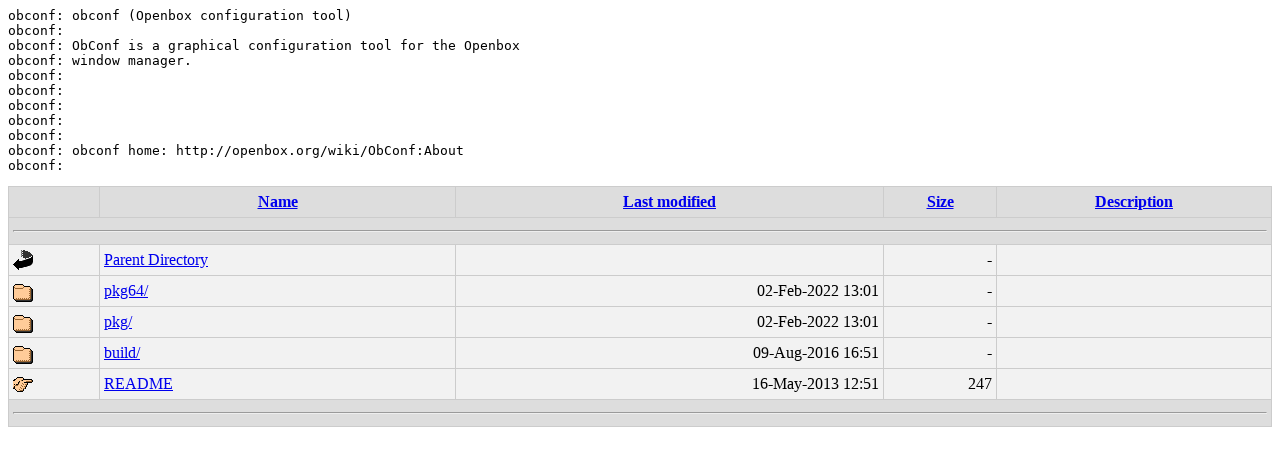

--- FILE ---
content_type: text/html;charset=ISO-8859-1
request_url: http://www.slackware.com/~alien/slackbuilds/obconf/?C=N;O=D
body_size: 659
content:
<!DOCTYPE HTML PUBLIC "-//W3C//DTD HTML 3.2 Final//EN">
<html>
 <head>
  <title>Index of /~alien/slackbuilds/obconf</title>
  <link rel="stylesheet" href="/~alien/css/style.css" type="text/css">
 </head>
 <body>
<pre>
obconf: obconf (Openbox configuration tool)
obconf:
obconf: ObConf is a graphical configuration tool for the Openbox
obconf: window manager.
obconf:
obconf:
obconf:
obconf:
obconf:
obconf: obconf home: http://openbox.org/wiki/ObConf:About
obconf:
</pre>
<table><tr><th><img src="/icons/blank.gif" alt="[ICO]"></th><th><a href="?C=N;O=A">Name</a></th><th><a href="?C=M;O=A">Last modified</a></th><th><a href="?C=S;O=A">Size</a></th><th><a href="?C=D;O=A">Description</a></th></tr><tr><th colspan="5"><hr></th></tr>
<tr><td valign="top"><img src="/icons/back.gif" alt="[DIR]"></td><td><a href="/~alien/slackbuilds/">Parent Directory</a></td><td>&nbsp;</td><td align="right">  - </td><td>&nbsp;</td></tr>
<tr><td valign="top"><img src="/icons/folder.gif" alt="[DIR]"></td><td><a href="pkg64/">pkg64/</a></td><td align="right">02-Feb-2022 13:01  </td><td align="right">  - </td><td>&nbsp;</td></tr>
<tr><td valign="top"><img src="/icons/folder.gif" alt="[DIR]"></td><td><a href="pkg/">pkg/</a></td><td align="right">02-Feb-2022 13:01  </td><td align="right">  - </td><td>&nbsp;</td></tr>
<tr><td valign="top"><img src="/icons/folder.gif" alt="[DIR]"></td><td><a href="build/">build/</a></td><td align="right">09-Aug-2016 16:51  </td><td align="right">  - </td><td>&nbsp;</td></tr>
<tr><td valign="top"><img src="/icons/hand.right.gif" alt="[   ]"></td><td><a href="README">README</a></td><td align="right">16-May-2013 12:51  </td><td align="right">247 </td><td>&nbsp;</td></tr>
<tr><th colspan="5"><hr></th></tr>
</table>
<address>Apache/2.2.22 Server at www.slackware.com Port 80</address>
</body></html>
